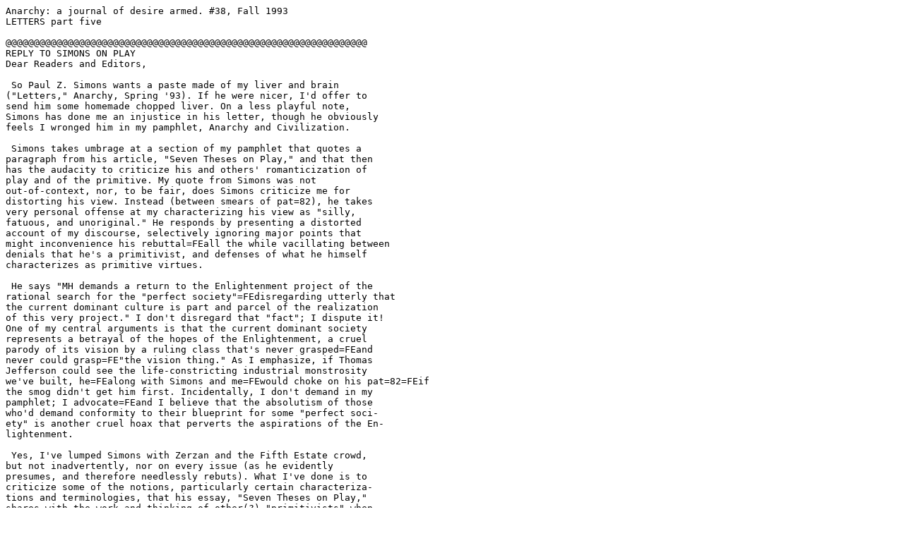

--- FILE ---
content_type: text/plain; charset=utf-8
request_url: https://spunk.org/texts/pubs/ajoda/38/sp000782.txt
body_size: 31399
content:
Anarchy: a journal of desire armed. #38, Fall 1993
LETTERS part five 

@@@@@@@@@@@@@@@@@@@@@@@@@@@@@@@@@@@@@@@@@@@@@@@@@@@@@@@@@@@@@@@@
REPLY TO SIMONS ON PLAY
Dear Readers and Editors,

 So Paul Z. Simons wants a paste made of my liver and brain
("Letters," Anarchy, Spring '93). If he were nicer, I'd offer to
send him some homemade chopped liver. On a less playful note,
Simons has done me an injustice in his letter, though he obviously
feels I wronged him in my pamphlet, Anarchy and Civilization.

 Simons takes umbrage at a section of my pamphlet that quotes a
paragraph from his article, "Seven Theses on Play," and that then
has the audacity to criticize his and others' romanticization of
play and of the primitive. My quote from Simons was not
out-of-context, nor, to be fair, does Simons criticize me for
distorting his view. Instead (between smears of pat=82), he takes
very personal offense at my characterizing his view as "silly,
fatuous, and unoriginal." He responds by presenting a distorted
account of my discourse, selectively ignoring major points that
might inconvenience his rebuttal=FEall the while vacillating between
denials that he's a primitivist, and defenses of what he himself
characterizes as primitive virtues.

 He says "MH demands a return to the Enlightenment project of the
rational search for the "perfect society"=FEdisregarding utterly that
the current dominant culture is part and parcel of the realization
of this very project." I don't disregard that "fact"; I dispute it!
One of my central arguments is that the current dominant society
represents a betrayal of the hopes of the Enlightenment, a cruel
parody of its vision by a ruling class that's never grasped=FEand
never could grasp=FE"the vision thing." As I emphasize, if Thomas
Jefferson could see the life-constricting industrial monstrosity
we've built, he=FEalong with Simons and me=FEwould choke on his pat=82=FEif
the smog didn't get him first. Incidentally, I don't demand in my
pamphlet; I advocate=FEand I believe that the absolutism of those
who'd demand conformity to their blueprint for some "perfect soci-
ety" is another cruel hoax that perverts the aspirations of the En-
lightenment.

 Yes, I've lumped Simons with Zerzan and the Fifth Estate crowd,
but not inadvertently, nor on every issue (as he evidently
presumes, and therefore needlessly rebuts). What I've done is to
criticize some of the notions, particularly certain characteriza-
tions and terminologies, that his essay, "Seven Theses on Play,"
shares with the work and thinking of other(?) "primitivists" when
addressing the subjects of work and play, and of the civilized and
the primitive.

 Perhaps Simons simply thinks he owes me a smear, but I'm no more
a huckster for "cyberspace" than Simons is a flack for the "leisure
industry." Interesting, though: much "primitivist" criticism of my
work=FEand here I do again include Simons=FEpointedly disregards my
calls for the rediscovery of a pastoral physical and cultural
landscape, for a reassertion of classically civilized values=FE
especially dialogue and balance=FEamong a population of autonomous
individuals=FEand my fervent denunciation of domination and hierarchy
for fucking things up.

 I never said that the notion of the primitive as a world of free-
dom and abundance is devoid of even a shred of truth; I merely
suggested that we reserve judgment, that the primitivist view is
simplistic, and that it represents an age-old strain of wishful
thinking. My point was not that those who believed in such a view
could find no evidence to cite for it, but rather, that such
citation was besides the point, which is the transparently sub-
jective nature of such belief, and its tendency to become dogma.
Nonetheless, Simons chooses to answer me with a raft of scholarly
citations=FEof books I'm already familiar with, thanks, incidentally,
to the helpful, very civilized personal advice of the Fifth
Estate's Bradford!

 It appears that Paul and I have different definitions of "work"
and "play." I understand the distinction he makes between
"productive" work and "goal-less" play, but=FEwhile rejecting a
Puritanical, dutiful approach to work and to life=FEI believe we're
mistaken to uphold "play" over "work," or even to value the
distinction. Hierarchical societies, after all, maintain spheres of
"unproductive" activity=FEeither as coerced economic endeavor (e.g.,
packaging and junk mail)=FEor as reactive, escapist "recreation." And
then there's shopping!

 Simons, conflating two definitions, also uses the word "work" to
mean alienated or coerced labor. I'm as opposed as Paul to
alienated labor. I use "work" to mean directed effort, especially
highly focused creative effort. (Some might say "disciplined" or
"purposeful"; I don't. Even "fun" is a purpose.) Right now I'm
working on a letter, but I'm also playing. When a hungry animal or
person forages in the woods, they're working=FEhowever playfully.
(And when we play, we also learn.) My definition of work includes
work done without explicit or implicit coercion. It includes work
that one enjoys.

  Life should be a labor of love. I enjoy my work. I hate my job.
(The outcome of my job had better be a check that clears. The
outcome of work had better be something lovingly produced, a memory
treasured, an experience savored, or at least a feeling of
accomplishment.) This, too, is clear and obvious in my writing.

 While I'll stand by my skepticism regarding romantic primitivism's
line of hype, this divergence may ultimately be a matter more of
style than of substance. When we strip away differences in
vocabulary and imagery, Simons and I actually agree on much
regarding the pathology of this society. Even Zerzan (along with
Wittgenstein) is right.. The very nature of language and abstract,
"reflective" thought are themselves close to the root of the
problem.  Meanwhile, I've worked on this letter long enough. It's
Friday night, and my check has cleared. Sorry, Paul, I'm going out
to play, before Monday comes and it's back to the grind.
                                             Mitchell Halberstadt
                                                   Daly City, CA.

POETIC SOPHISTRIES
Hello Jason et al,

 Feral Faun, in the "Iconoclast's Hammer" in Anarchy #36, rejects
anarchists who believe in "a moral and/or social system that they
wish to create and expand into a worldwide system of
relationships." This sort of belief, F.F. says, causes these
anarchists to "morally oppose... aspects of...society which are in
contradiction to their values." F.F. states, "I am not an anarchist
in this sense"; and goes on to defend egoism, greed, and
selfishness=FEalbeit of an "expansive" sort that transcends property
and economic relations=FEwhile denigrating "altruism."

 While I appreciate F.F.'s subtle and poetic sophistries, I'd like
to interpose a word in defense of the "moral anarchism" which comes
in for such scorn and ridicule in F.F.'s column and elsewhere in
your pages from time to time.

 The word "moral" refers to the concepts of "right and wrong."
Without digressing too deeply into the tangled byways of ethical
theory, I would assert that the central identifying characteristic
of anarchism is the recognition of an innate human sense of
"rightness"=FEa gut-level feeling of "the way it's supposed to be,"
of "fairness"=FEa quality or element of consciousness, common to all
humanity, that each of us was aware of during our childhood. This
instinctual moral sense exists on a pre-rational level, arising
spontaneously within us; it's a basic part of our equipment, woven
into the genetic fabric of our being, prior to
learned/indoctrinated moral concepts. Kropotkin describes it as
"...the principles of morality which are engraved on the hearts of
each one of us" (in his Prisons and their Moral Influence on
Prisoners).

 This innate moral sense constitutes the sole valid core of the
religious teachings of the world, beneath the accretions of super-
stition and manipulative authoritarianism; it is the "golden rule"
that finds essential agreement in the traditional scriptures of all
languages. Religions base their claim to legitimacy on the degree
to which they reflect this common instinctive knowledge.

 It is alluded to in Thomas Jefferson's preamble to the Declaration
of Independence=FE"We hold these truths to be self-evident..."; the
innate sense of rightness is the basis of the concept of "rights"=FE
civil rights, the Bill of Rights, etc. "Rights" are not abstract
metaphysical entities in some Platonic realm; they are simple
formulations of the folk-wisdom that recognizes the rightness and
wrongness of certain basic behaviors of humans with each other.

 Anarchism is the idea that our natural innate moral sense will re-
emerge when the externally imposed inhibiting social forces are
removed. Natural human instincts of social harmony=FEmutual aid,
voluntary cooperation, synergy, altruism=FEwill assert themselves
when the corrupting influence of authoritarian power is broken. As
water seeks its own level, as green plants turn toward the sun,
humanity will return to social and ecological "rightness" when the
social revolution ends our decamillenial detour down the dead-end
evolutionary alley of hierarchical, authoritarian, ego-bound social
relations.
                                         Dale R. Gowin #91-B-0209
                                                          POB 500
                                                Elmira, NY. 14902

Feral Faun responds:
No evidence
 If "the central identifying characteristic of anarchism is
recognition [sic] of an innate sense of `rightness'...," so much
the worse for anarchism. There is no evidence that such a sense
exists, and much that it does not. Children exhibit no "pre-
rational" "instinctual moral sense." As a child, I lied, stole and
committed acts of cruelty without compunction. The closest I had to
"moral sense" was fear of getting caught. Nothing I've observed
indicates I was unusual. Concepts of fairness I manipulated to my
own ends=FEagain, not unusual. Though raised fundamentalist
christian, I always recognized morality as an external imposition.
When I killed the god in my head, morality and belief in an
inherent human nature quickly followed. Non-state societies (tribal
groups) also indicate a lack of an inherent moral sense, valuing
drastically different traits and behaviors=FEincluding, in some
cases, extreme cruelty, deception for deception's sake, hatred of
strangers.

 Belief in an "innate moral sense" is, indeed, a "religious
teaching," but one no less superstitious or manipulatively
authoritarian than the concept of sin (which goes hand in hand with
it). The golden rule: "Do unto others as you would have them do
unto you," is an absurd basis for behavior. How do I know that
anyone else wants what I want? It's much more sensible if I do what
will create what I want.

 Even if we assumed that an "innate moral sense" existed, obviously
people (including pre-rational children and non-static, non-
capitalist tribal people) don't act on any such thing. Some
authority is always necessary to enforce morality. So to put an end
to authority is to put an end to morality, and to discover
perpetually free uncodified ways of living and relating.

``RAP COPS'' RACIST
Dear Friends at Anarchy,

 Just wanted to respond to a couple of things in the most recent
issue (#36) of your magazine. I was reading the article on
supporting the anarchist press and the need for anarchist media to
network and help one another out. I wholeheartedly agree. I work
with the Love and Rage production group and I definitely feel
there's far too much sectarianism in our movement. The difficulty
is often in letting personalities get in the way of discussing
valid political differences. I'm going to try to walk the tight
rope of being critical of an article at the same time as saying
that we'd like to work with you and hope you'll contact us on some
of the specific ways we might be able to help one another out. One
note considering the "distributor hall of shame." @ Collective in
New Orleans and Dayton Anarchist Collective, both listed as Love
and Rage supporting groups, haven't been much more supportive or
responsive to us. Perhaps at one time they were, we just haven't
decided a process for deciding who's a supporting group, yet too
broke to contribute money and who's not being supportive of the
anarchist movement. It's a delicate question as many of us live on
very little and often put so much into local projects that it's
difficult to help with broader or seemingly more distant ones.

 The article I wish to comment on is the one on "Rap Cops" by
Michael William. The page is titled "The Sad Truth" and I can only
hope that you meant the piece in some ironical way, yet reading the
article over and over I couldn't help but come to the conclusion
that it was racist. For anarchists to publish a positive piece on
the police in and of itself is enough to raise eyebrows. One cop
says "We were being judged and hung just for being the police." To
serve and protect. Who are they serving and what is it they
protect? They protect property and serve those with the most of it,
using force to do so. They'll help me out when the property of my
body is in danger. Having once been homeless, I was witness to, and
victim of continual police harassment, often for being in the wrong
place. In other words if I try to get out of the rain and sleep in
an empty building the police are paid, by real estate speculators,
to come in and throw me out. The worst part of the article however
is to continue with "in a related incident" in which a Mr. Howard
is accused of shooting a Texas cop while listening to Tupac Amuru
Shakur's album. I say all power to Ronald Ray Howard and that we as
anarchists ought to do some prisoner support work for him. To say
someone killed someone because of music sounds like Tipper Gore.
The name Tupac Amuru Shakur is symbolic for 500 years of resistance
to racism. I wonder how many anarchists even know the story of
Tupac Amuru and the native uprising against the Spanish in South
America? The name Shakur in its original African language means
"the thankful." Others that have taken the name, like Assata Shakur
embody the best in the anti-racist struggle. Despite some ideologi-
cal differences, her courage and others who have taken the name
Shakur in the fight against racism are a role model for any one who
might seriously think themselves to be a revolutionary. The full
name of the group is rich in the tradition of standing up to
racism, in particular in the Americas. The U.S. has the #1 prisoner
per capita in the world. Racist South Africa is #2, and the evil
former empire of the Soviet Union (CIS) #3. The rate of
incarceration in the U.S., for those of African descent is seven
times that of whites! There is no mention whatsoever of the cir-
cumstances of why Mr. Howard might feel his life endangered enough
to risk shooting a cop. It's not the music, it's the ways of white
folks who just don't seem to get it. This is not the first
controversy with Anarchy editorial policy running racist material
without commentary. Calling the article a "scam" hardly puts it in
an anarchist perspective. I, too, believe in free speech, but
there's a difference when you run something under the banner of
anarchy. People think that this is what anarchy is all about, when
I find it difficult to imagine any anarchist as supporting
something so exploitative as racism or the armed thugs used to
perpetuate it. In a choice between freedom and dropin' a cop I say
all power to the people and fuck da po-lice. If the article was
meant as satire it was neither self-evident, nor placed in such a
context as to how Anarchy felt about the article.

 Love and Rage is no stranger to controversy. I hope you'll
consider the criticism as constructive and that likewise Anarchy,
Love and Rage, and other anarchist projects can recognize and
respect our various differences and still find ways in which to
practice mutual aid. We look forward to hearing from you.
                                                       Sincerely,
                                              R.S., New York, NY.

Michael William replies:
A bogus ``controversy''
 Having indicated its anti-cop stance in the first sentence with
the epithet "pigs," I am baffled that R.S. found my "Rap Cops" a
"positive piece on the police." Elsewhere, social workers are
insulted by comparing them to cops: "The cops come on with a soft-
cop social worker spiel..." Two anti-cop songs are quoted at
length.

 My article was a straightforward news piece about a recuperation
that I thought would be of interest to Anarchy readers. Aside from
the part on the rap cops, it contained related material I found in
a gay and lesbian journal about anti-cop rap music being
censored/self-censored (in the case of Ice-T's "Cop Killer"), and
about legal proceedings against it (in the case of Tupac Amuru
Shakur's album). Composed of quotes and information, it contained
minimal commentary or analysis. I simply wanted to get the
information out.

 In the letter there is no attempt to substantiate the charge of
racism. His only specific accusation, in effect, concerns my lack
of speculation about precisely why Ronald Howard allegedly shot the
cop. In R.S.'s opinion, I should have discussed the very strained
relations between African-Americans and the cops and why someone
might shoot a cop. But more directly than any possible comment of
mine, this is expressed by people who are quoted in the text (e.g,
"I don't like the police; they be shooting and killing people").
Both of the anti-cop songs evoke situations in which cops are
killed. Calling my piece racist because I don't comment on this al-
ready discussed point is pretty far-fetched.

 Concerning his comment about Tupac Amuru, it is worth noting that
these words have been adopted by MRTA, a Peruvian guerrilla group
which has been responsible for killing gays as part of a "cleansing
of undesirables"  campaign=FEanother example of how easily symbols
are recuperated by bigots and thugs (and of the dangers of un-
critically embracing symbolic values).

 It may well be "sincere," but I hardly consider R.S.'s letter
"constructive." Rather, his attempt to conjure up a bogus
"controversy" out of thin air only discredits him.

 R.S. mentions doing support work for Ronald Howard. People who
want to find out more about his case may be able to obtain this
information from the journal where I found the uncredited news
article. Write to: Frighten the Horses, 41 Sutter Street #1108, San
Francisco, California 94104, U.S.A.
                                                  Michael William
                                                C.P. 1554 Succ. B
                                                 Montr=82al, Qu=82bec
                                                   Canada H3B 3L2

IMPUTATIONISM
Dear Politically Challenged,

 Getting three issues at once, as I just did, impresses on me the
enormity of your output=FEthat anthology you've considered will have
to be huge to be at all representative. I am not going to try to
make up for lost time, just lash out a little here and there.
Imagine my delight at a Russian anarchist invoking my name as the
epitome of intra-anarchist critique! "I seem to be a verb," as the
futurist idiot Buckminster Fuller once senascently mused.

 Max Anger is up to the same old scam the situationists and many
others (myself included) have too often pulled, it needs a name:
imputationism. Imputationism is wishful thinking dressed up as
critical theory, an esoteric variant on what the psychoanalysts
call "projection." Max Anger, like the S.I. before him, wants the
Los Angeles riots (1965, 1992, same difference) to be
revolutionary, therefore, inspection discloses they were exactly
that.

 Of course, this calls for some serious spin control. There is, for
instance, the targeting of Korean-owned shops by black looters and
arsonists. Class war was "subsumed, unfortunately, under the rubric
of race." Evidently the rubric of race trumped the imputation of
class war since, as Anger sorrowfully acknowledges, many businesses
owned by or employing blacks were spared. Like many white men
before him, Anger knows what black folk are up to better than they
do themselves. Words =FEhis words=FEspeak louder than actions=FEtheir
actions.

 "Fifty years of totalitarian disinformation" is to blame for this
unfortunate misunderstanding on the part of rioters who just
"happened" to be black regarding small businessmen who just
"happened" to be Korean. Now maybe I don't watch enough TV or
something but I am entirely unaware of any media efforts in my less
than 50 years (and Anger is younger still) to incite blacks to hate
Koreans. Indeed the only media treatment of black/Korean relations
I've ever seen, pre-riot, was Do the Right Thing by black filmmaker
Spike Lee which I didn't understand to be at all anti-Korean, and
if it were, a black would be to blame. Anger is just making this
stuff up. Too many blacks figured out how to hate Koreans all by
themselves. Give them that much credit; if their anger was
misdirected it was, at least, theirs. Anger's anger is abstract and
bookish.

 Anger also has to explain away the brutal beating of white truck
driver Reginald Denney by black thugs. Denney had nothing to do
with the acquittal of Rodney King's police assailants. Anger opines
this episode was not "typical," but first repeats an unconfirmed
and self-serving allegation by the accused that Denney "taunted"
them about the verdict in the King case. This is blatantly
improbable=FEa white guy drives into a black ghetto to taunt the
locals about the King verdict?=FEbut even if it happened, does this
justify beating him half to death? Whatever happened to free
speech?

 When Anger says "typical," what does he refer to? Black-on-white
street crime is much more "typical" than white-on-black street
crime. Maybe he wasn't thinking along these lines. Maybe he wasn't
doing much thinking at all. Rodney King wasn't beaten by a random
sample of whites. He was beaten by police. In this he has a lot of
white, black, Asian and Hispanic company. Anger says we should
"support" the black goons. Why? Why not support the white goons who
beat up Rodney King? They're not "typical" either.

 What else? Why is everybody freaking out over Molly Gill's white
nationalist infiltration of anarchdom, although she has never
concealed her opinions or claimed to be an anarchist, whereas
nobody but Lawrence and I have noticed the red nationalist
infiltration of anarchdom by Professor Ward Churchill and his
partner Dr. M. Annette Jaimes? This pair is to indigenism what
Dworkin and MacKinnon are to feminism. Churchill, formerly of
Weatherman SDS, is that only too ubiquitous figure, the Marxist-
turned-nationalist. He and his girl friend play good cop/bad cop,
Churchill serving his racism straight up, Jaimes watering her
drinks.

 Jaimes' article was, in Anarchy, a waste of space, although it
might have been enlightening for its original leftist readership.
It said nothing that has not been as well or better said in
publications like Anarchy and the Fifth Estate for ten to twenty
years now. Even some of her phraseology sounded like it was taken
from people like John Zerzan and myself, both conspicuous by our
absence from her footnotes. I'm not affronted by these omissions=FE
the more this information gets around, the better I like it=FEbut I
wonder what they mean.

 Zerzan was too gentle with Dr. Jaimes, intimidated, perhaps, by
her privileged position as a woman and a Native American. She
openly celebrates Amerindian civilizations like the Aztecs and
Incas for their independent invention of the state, imperialism,
slavery, priestly religion, human sacrifice and other Old World
accomplishments. Euro- and Afro-Americans need no lessons from
Indians in these activities, we need lessons in living in entirely
different ways. What matters is not, as for Jaimes and Churchill,
who, what matters is how. The thousands of Europeans who went
native ("gone to Croatan") in colonial America learned such lessons
from their Indian hosts. So should Churchill and Jaimes. What
they're teaching we already know only too well.
                                                    (Wish I Were)
                                                 Gone to Croatan,
                                                        Bob Black
                                                         POB 3142
                                           Albany, NY. 12203-0142

HETERO, HOMO & BI BOXES
Dear @narchists,

 I think the most important point in Michael William's piece
"Bisexuality" in Anarchy #36 is that the burgeoning bisexual
movements, like the gay and lesbian movements before them, are
operating for the most part within the established authoritarian
structure=FEand liking it! As someone who, when pressed, describes
himself as voyeuristically bisexual but interactively
heterosubmissive, but also at various times an ambi/asexual (and
even anarchosexual) rubberist, foot-fetishist, fan of vanilla
hetero porn videos and male homoerotic literature, above all an
anarchist, this just does not do much for me.

 Liz Highleyman's quote is apt, to a point. All these gay, lesbian,
and bi "leaders" I see, especially in conjunction with this sum-
mer's March on Washington, seem very establishment. Could it be
that the leadership of these "liberation" groups seeks to maintain
its own power by courting the very institutions that oppress not
only so-called sexual minorities but all people? No government can
make you free, folks. Whenever all the Gays In The Military talk
starts to wear on me, I just put on Buffy Sainte-Marie singing "The
Universal Soldier" to remind myself there should not be a military
Marriage? Nearly 100 years ago, Wanda von Sacher-Masoch, wife of
the original masochist (so-called), named and damned marriage for
the sham and tool of repression that it is.

 So what do we have here? The hetero box, and its attendant
privilege of heterosexual identity, which is highly internalized in
our culture. ("Privilege" to be lorded over by other hets,
perhaps?) The homo box. It took me a while to realize that the
reason I was not actively seeking sex with men had nothing to do
with "repression" or being "closeted," but simply because I have no
particular desire to initiate or, in most cases, reciprocate sex
with men, enjoyable as it may be. Period. These ideas are very
popular in our society and constantly reinforced in a variety of
venues. But I don't consider myself some kind of traitor (to what
or whom?) just because I'm not gay enough to join some peoples'
clubs. Now there's the recently re-vocalized bi box. It sounds like
you're supposed to hang out a banner, join a support group, and
sign up for some kind of newsletter. There's also the role model
thing, but I don't think I'd be much good for that.

 Frankly, people, I am sorry, but I'm just too busy being human for
most of this.

 Gender, Basically arbitrary. Kinsey scale? I spit on it. Bio-
logical origins of sexual identity? Please. I don't have time to
run out and get a brain scan every time I wake up wondering how I'm
going to feel that day. Besides, the 3 boxes are not big enough to
hold all the may ways people find of experiencing their sexuality
and their humanity. That's why there are so many closeted
heterosexuals of varying stripes and the multitudes of other
suppressed individuals.

 I know this is controversial. The people I love most have strong
gay, lesbian, and straight identities. Many have suffered
considerable personal anguish in arriving at them. But it must be
remembered that one of the most powerful tools of control is the
imposition of a uniform identity, or at the least the outward
appearance of such identity.

 For some time in our culture, this has meant vanilla hetero. Many
people are, and that's fine. Today, in our so-called "progressive,"
post-Stonewall era, the power structure is responding to the
assertion of gays and lesbians. Thus, we have the possibility of a
new, officially sanctioned option for being. Looks to me like it's
going to be vanilla homo. Who knows? Maybe even vanilla bi, as
well. Meanwhile, though it makes many people uncomfortable, there
seems to be considerable debate in the gay community as to the
proper way to be gay and who gets the full embrace of the "tribe."

 Please understand, I think vanilla is a fine, fine flavor.
Moreover, I would not question the validity of anyone's sexual
identity or the gratification and self-affirmation in finding a
group of like-minded friends in a hostile world. But my concern is
that it seems to me it might be more liberating if we relied less
on the seemingly arbitrary terms by which we purport to describe
our sexual proclivity, skin color, genitalia, etc. It is no secret
these categories are fluid. I believe that to a great extent they
exist and change in response to the self-preservation needs of the
power structure and the feelings of alienation it engenders. I say
what you have said in your masthead: "Disarm authority! Arm your
desires!"

 I do not waver in or apologize for my feeling that we are all
human and that human liberation is an anarchist goal. (As a vegan,
I would include nonhumans as well.) For me, there isn't really any
such thing as "queer" any more than there could be a "perverted"
consensual relationship. We are all whom we are. Essentially, we
are human, and to put too much faith in the millennia-old Divide
and Conquer, stock-in-trade of the authoritarians, is deadly. Knock
down walls. Don't put up new ones.

 As for my own penchant for "sadomasochism" (another misnomer if
there ever was one and used far too loosely to hold much
significance), I do not find it incongruous with my being an
anarchist. In fact, outside the anarchist press, the best anti-
authoritarian writing I've found appears in publications which
cater to this interest. (Dian Hansen's Leg Show and Lily Brain-
drop's Taste of Latex come to mind.) Without going into boring
details of my personal life, let me say that it's just me, expe-
riencing my humanity to the fullest extent of my desire (armed!)
and ability, loving every minute of it, and doing so without
apology. Consensuality is a must, but PC? I'd spit on it if I had
any saliva left.

 American anarchist Voltairine de Cleyre wrote in her essay
"Anarchism": "Ah, once to stand unflinchingly on the brink of that
dark gulf of passions and desires, once at last to send a bold,
straight-driven gaze down into the volcanic Me, once, and in that
once forever, to throw off the command to cover and flee from the
knowledge of that abyss,=FEnay, to dare it to hiss and seethe if it
will, and make us writhe and shiver with its force!" (It gets even
better. Find it and read it!)

 That's the banner under which I want to march!
                                                       Sincerely,
                                    Bob-Boy, District of Columbia

PS: Space limitations precluded my discussing AIDS, feminism, gay-
and bi-bashing, homo- and bi-phobia, and the always popular Anarchy
letters section topic of adult-child sex. I am aware that these are
important topics which need to be included in full-scale
discussions of gender and sexual identity.

